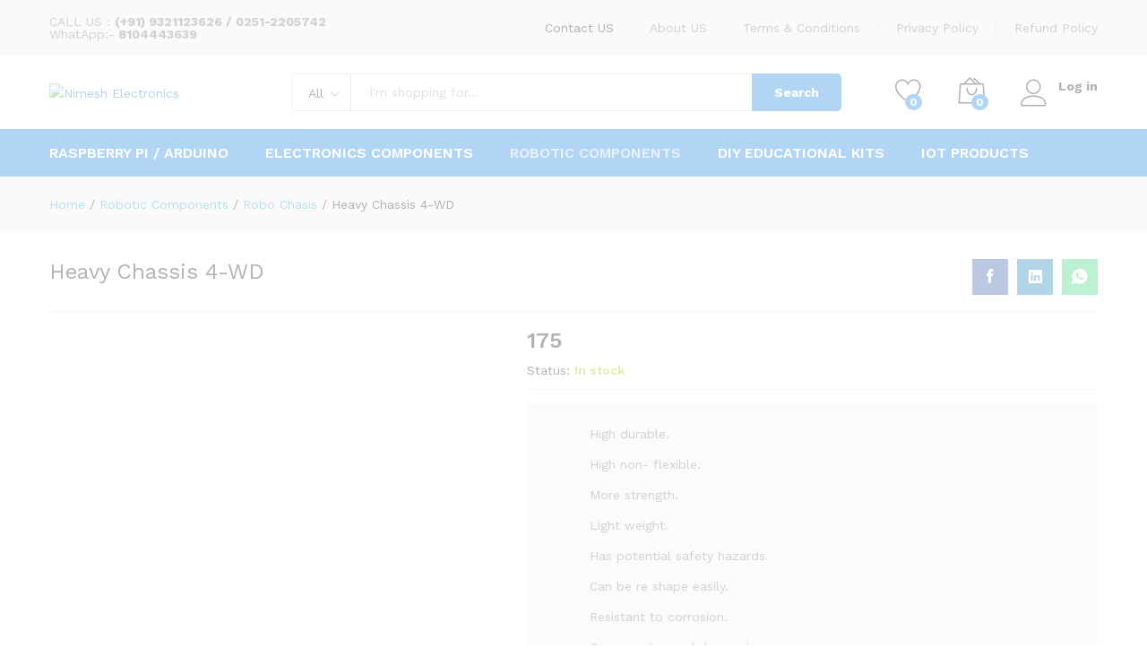

--- FILE ---
content_type: application/x-javascript
request_url: https://nimeshelectronics.com/wp-content/plugins/woo-dynamic-pricing-discounts-with-ai/public/js/rtwwdpd-woo-dynamic-pricing-discounts-with-ai-public.js?ver=1.6.3
body_size: 309
content:
(function($) {
    'use strict';

    $(document).ready(function() {
        $('body').on('change', 'input[name="payment_method"]', function() {
            $('body').trigger('update_checkout');
        });

        // jQuery('div.woocommerce').on('change', '.qty', function(){
        // 	jQuery("[name='update_cart']").prop("disabled", false);
        // 	jQuery("[name='update_cart']").trigger("click"); 
        // });
        // jQuery("[name='update_cart']").on('click', function(){
        // 	window.location.reload();
        // });

        $(document).on('change', '.variation_id', function() {
            var rtwwdpd_var_id = $(this).val();
            var rtwwdpd_product_id = $(this).closest('div').find("input[name=product_id]").val();
            if (rtwwdpd_var_id != '') {

                var data = {
                    action: 'rtwwdpd_variation_id',
                    rtwwdpd_var_id: rtwwdpd_var_id,
                    rtwwdpd_prod_id: rtwwdpd_product_id,
                    security_check: rtwwdpd_ajax.rtwwdpd_nonce
                };

                $.ajax({
                    url: rtwwdpd_ajax.ajax_url,
                    type: "POST",
                    data: data,
                    dataType: 'json',
                    success: function(response) {
                        if (response != 0 && response != '') {
                            $(document).find('.rtwwdpd_apply_on_variation_' + rtwwdpd_product_id).html(response);
                            $(document).find('.rtwwdpd_apply_on_variation_' + rtwwdpd_product_id).hide();
                        }
                    }
                });
            } else {
                $(document).find('.rtwwdpd_apply_on_variation_' + rtwwdpd_product_id).html('');
                $(document).find('.rtwwdpd_apply_on_variation_' + rtwwdpd_product_id).hide();
            }
        });
    })

})(jQuery);